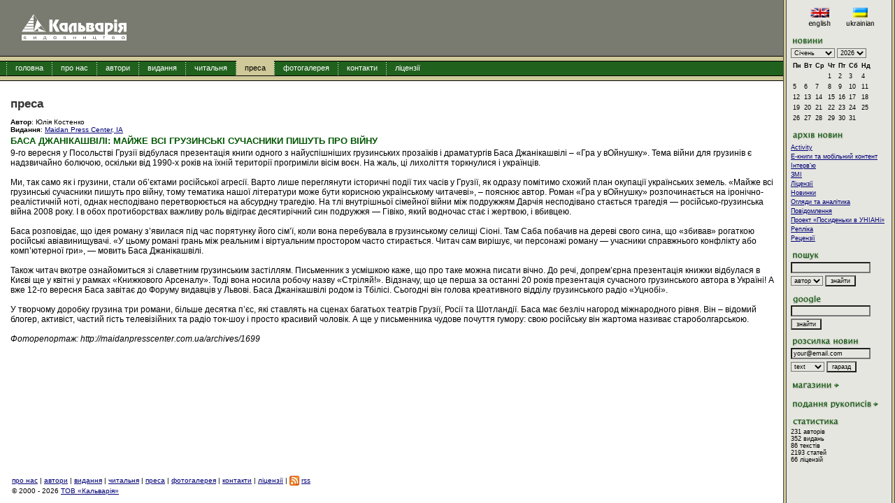

--- FILE ---
content_type: text/html
request_url: http://calvaria.org.ua/press.php?press_id=1948
body_size: 4748
content:
<html><head><title>Видавництво Кальварія - Calvaria Publishing House</title><meta http-equiv="Content-Type" content="text/html; charset=windows-1251"/><link rel="stylesheet" href="calvaria.css" type="text/css"/><script type="text/javascript" src="inc/calvaria.js"></script><link href="http://calvaria.org.ua/" rel="canonical"><link rel="alternate"	type="application/rss+xml" title="Кальварія: Новини" href="http://calvaria.org.ua/news.rss.php"><meta content="Сучасна українська проза та поезія. Сучасна та класична світова література. Фахові та науково-популярні книги." name="description"><meta content="видавництво кальварія, українська література, світова література, видати книгу, Calvaria Publishing House, матіос, дереш, мацкевич, шкляр, рабле, екзюпері" name="keywords"><!-- additional --></head><body>
<div id="arhiv_links">
<a href="/arhiv_pages/page1.html">1</a> <a href="/arhiv_pages/page2.html">2</a> <a href="/arhiv_pages/page3.html">3</a> <a href="/arhiv_pages/page4.html">4</a> <a href="/arhiv_pages/page5.html">5</a> <a href="/arhiv_pages/page6.html">6</a> <a href="/arhiv_pages/page7.html">7</a> <a href="/arhiv_pages/page8.html">8</a> <a href="/arhiv_pages/page9.html">9</a> <a href="/arhiv_pages/page10.html">10</a> <a href="/arhiv_pages/page11.html">11</a> <a href="/arhiv_pages/page12.html">12</a> <a href="/arhiv_pages/page13.html">13</a> <a href="/arhiv_pages/page14.html">14</a> <a href="/arhiv_pages/page15.html">15</a>
</div>
<script type="text/javascript" language="javascript">
//<!--
document.getElementById('arhiv_links').style.display = 'none';
//-->
</script>

<table border="0" width="100%" cellspacing="0" cellpadding="0" height="100%"><tr><td valign="top">			<table border="0" width="100%" cellspacing="0" cellpadding="0" style="padding:0px;background-color: #797a70; background-image:url('img/logo.png');background-repeat: no-repeat;">
			<tr>
				<td width="90%" align="left" style="padding-left:23px;" valign="middle"></td>
				<!--td align="center">&nbsp;&nbsp;&nbsp;&nbsp;</td-->
				<td height="80"><div style="padding:10px;"><!--noindex></noindex--></div></td>
			</tr>
			</table>
			<div class="navbar_ribbon_border"><div class="navbar_ribbon"></div></div><div class="navbar_bg"><nobr>&nbsp;&nbsp;&nbsp;<img src="img/nav_dots.png" width="1" height="20" align="absmiddle"><a href="/" onMouseOver="hide_all_nav_subs();">головна</a><img src="img/nav_dots.png" width="1" height="20" align="absmiddle"><a href="about.php" style= "" onMouseOver="hide_all_nav_subs();findObj('about_sub').style.display='block';">про нас</a><img src="img/nav_dots.png" width="1" height="20" align="absmiddle"><a href="autor.php" style= "" onMouseOver="hide_all_nav_subs();">автори</a><img src="img/nav_dots.png" width="1" height="20" align="absmiddle"><a href="book.php" style= "" onMouseOver="hide_all_nav_subs();findObj('pub_sub').style.display='block';">видання</a><img src="img/nav_dots.png" width="1" height="20" align="absmiddle"><a href="read.php" style= "" onMouseOver="hide_all_nav_subs();">читальня</a><img src="img/nav_dots.png" width="1" height="20" align="absmiddle"><a href="press.php" style= "background-color: #cfc898;color: #000;" onMouseOver="hide_all_nav_subs();">преса</a><img src="img/nav_dots.png" width="1" height="20" align="absmiddle"><a href="gallery.php" style= "" onMouseOver="hide_all_nav_subs();">фотогалерея</a><img src="img/nav_dots.png" width="1" height="20" align="absmiddle"><a href="contacts.php" style= "" onMouseOver="hide_all_nav_subs();">контакти</a><img src="img/nav_dots.png" width="1" height="20" align="absmiddle"><a href="license.php" style= "" onMouseOver="hide_all_nav_subs();">ліцензії</a></nobr></div><div class="navbar_ribbon_border"><div class="navbar_ribbon"></div></div><div class="navbar_sub" ></div><div id="about_sub" class="navbar_sub"><A HREF="about.php?sub=whatis"><img src="img/bullet1.png">що таке "кальварія"?</A> <A HREF="about.php?sub=pz"><img src="img/bullet1.png">програмна заява</A> <A HREF="about.php?sub=d"><img src="img/bullet1.png">діяльність</A> <A HREF="about.php?sub=history"><img src="img/bullet1.png">історія</A> <A HREF="about.php?sub=zv"><img src="img/bullet1.png">знакові видання</A> <A HREF="about.php?sub=vidznaky"><img src="img/bullet1.png">відзнаки</A> <A HREF="about.php?sub=promo"><img src="img/bullet1.png">промоція</A> <A HREF="about.php?sub=partners"><img src="img/bullet1.png">партнери</A> </div><div id="pub_sub" class="navbar_sub"><A HREF="book.php?sub=genre"><img src="img/bullet1.png">класифікатор</A> <A HREF="book.php?sub=title"><img src="img/bullet1.png">назви</A> <A HREF="book.php?sub=series"><img src="img/bullet1.png">серії</A> <A HREF="book.php?sub=trans"><img src="img/bullet1.png">переклади</A> <A HREF="book.php?sub=latest"><img src="img/bullet1.png">останні</A> </div><div id="content"><h1>преса</h1><small><B>Автор</B>: Юлія Костенко<br /><B>Видання</B>: <a href="press.php?media_id=567">Maidan Press Center, ІА</a><br /></small><h2>БАСА ДЖАНІКАШВІЛІ: МАЙЖЕ ВСІ ГРУЗИНСЬКІ СУЧАСНИКИ ПИШУТЬ ПРО ВІЙНУ</h2>9-го вересня у Посольстві Грузії відбулася презентація книги одного з найуспішніших грузинських прозаїків і драматургів Баса Джанікашвілі – «Гра у вОйнушку». Тема війни для грузинів є надзвичайно болючою, оскільки від 1990-х років на їхній території прогриміли вісім воєн. На жаль, ці лихоліття торкнулися і українців.<br />
<br />
Ми, так само як і грузини, стали об’єктами російської агресії. Варто лише переглянути історичні події тих часів у Грузії, як одразу помітимо схожий план окупації українських земель. «Майже всі грузинські сучасники пишуть про війну, тому тематика нашої літератури може бути корисною українському читачеві», – пояснює автор. Роман «Гра у вОйнушку» розпочинається на іронічно-реалістичній ноті, однак несподівано перетворюється на абсурдну трагедію. На тлі внутрішньої сімейної війни між подружжям Дарчія несподівано стається трагедія — російсько-грузинська війна 2008 року. І в обох протиборствах важливу роль відіграє десятирічний син подружжя — Гівіко, який водночас стає і жертвою, і вбивцею.<br />
<br />
Баса розповідає, що ідея роману з’явилася під час порятунку його сім’ї, коли вона перебувала в грузинському селищі Сіоні. Там Саба побачив на дереві свого сина, що «збивав» рогаткою російські авіавинищувачі. «У цьому романі грань між реальним і віртуальним простором часто стирається. Читач сам вирішує, чи персонажі роману — учасники справжнього конфлікту або комп’ютерної гри», — мовить Баса Джанікашвілі.<br />
<br />
Також читач вкотре ознайомиться зі славетним грузинським застіллям. Письменник з усмішкою каже, що про таке можна писати вічно. До речі, допрем’єрна презентація книжки відбулася в Києві ще у квітні у рамках «Книжкового Арсеналу». Тоді вона носила робочу назву «Стріляй!». Відзначу, що це перша за останні 20 років презентація сучасного грузинського автора в Україні! А вже 12-го вересня Баса завітає до Форуму видавців у Львові. Баса Джанікашвілі родом із Тбілісі. Сьогодні він голова креативного відділу грузинського радіо «Уцнобі».<br />
<br />
У творчому доробку грузина три романи, більше десятка п’єс, які ставлять на сценах багатьох театрів Грузії, Росії та Шотландії. Баса має безліч нагород міжнародного рівня. Він – відомий блогер, активіст, частий гість телевізійних та радіо ток-шоу і просто красивий чоловік. А ще у письменника чудове почуття гумору: свою російську він жартома називає староболгарською.<br />
<br />
<i>Фоторепортаж: http://maidanpresscenter.com.ua/archives/1699</i></div></td><td width="5" rowspan="2" style="background-image: url(img/dots_v.png); background-repeat: repeat-y;"><img src="img/spc.png" width="5"></td><td width="150" valign="top" rowspan="2" style="background-color: #e6e6e0"><div class="rightpanel" style="padding-left: 6px;"><img src="img/spc.png" width="144" height="5"><br />	<!--noindex><a rel="nofollow" href="http://en.calvaria.org.ua"--><img src="/img/r_en.png"><!--/a></noindex--><a href="http://calvaria.org.ua"><img src="/img/r_ua.png"></a>
	<p />
	<div class="rp1"><img src="img/r_news.png"></div><div class="calendar"><form name="news_datesel" action="news.php" style="padding: 0px; margin: 0px;"><SELECT NAME="news_month" onChange="document.news_datesel.submit();"><option value="1" selected >Січень<option value="2">Лютий<option value="3">Березень<option value="4">Квітень<option value="5">Травень<option value="6">Червень<option value="7">Липень<option value="8">Серпень<option value="9">Вересень<option value="10">Жовтень<option value="11">Листопад<option value="12">Грудень</SELECT> <SELECT NAME="news_year" onChange="document.news_datesel.submit();"><option value="2000">2000<option value="2001">2001<option value="2002">2002<option value="2003">2003<option value="2004">2004<option value="2005">2005<option value="2006">2006<option value="2007">2007<option value="2008">2008<option value="2009">2009<option value="2010">2010<option value="2011">2011<option value="2012">2012<option value="2013">2013<option value="2014">2014<option value="2015">2015<option value="2016">2016<option value="2017">2017<option value="2018">2018<option value="2019">2019<option value="2020">2020<option value="2021">2021<option value="2022">2022<option value="2023">2023<option value="2024">2024<option value="2025">2025<option value="2026" selected >2026</SELECT> 	<table class="news_calendar" width="100" cellspacing="1" cellpadding="2" border="0" style="margin-top:3px;">	
	<tr align="center"> 
	<td><b>Пн</b></td>
	<td><B>Вт</B></td>
	<td><B>Ср</B></td>
	<td><B>Чт</B></td>
	<td><B>Пт</B></td>
	<td><B>Сб</B></td>
	<td><B>Нд</B></td>
	</tr>
	<tr><td></td><td></td><td></td><td>1</td><td>2</td><td>3</td><td>4</td></tr><tr><td>5</td><td>6</td><td>7</td><td>8</td><td>9</td><td>10</td><td>11</td></tr><tr><td>12</td><td>13</td><td>14</td><td>15</td><td>16</td><td>17</td><td>18</td></tr><tr><td>19</td><td>20</td><td>21</td><td>22</td><td>23</td><td>24</td><td>25</td></tr><tr><td>26</td><td>27</td><td>28</td><td>29</td><td>30</td><td>31</td><td></td></tr>	</table>
	</form></div><br /><div class="rp1"><img src="img/r_news_arc.png"></div><div style="margin-bottom:3px;"><a href="/news.php?archive&news_cat=18"></a></div><div style="margin-bottom:3px;"><a href="/news.php?archive&news_cat=12">Activity</a></div><div style="margin-bottom:3px;"><a href="/news.php?archive&news_cat=17">E-книги та мобільний контент</a></div><div style="margin-bottom:3px;"><a href="/news.php?archive&news_cat=7">Інтерв'ю</a></div><div style="margin-bottom:3px;"><a href="/news.php?archive&news_cat=19">ЗМІ</a></div><div style="margin-bottom:3px;"><a href="/news.php?archive&news_cat=14">Ліцензії</a></div><div style="margin-bottom:3px;"><a href="/news.php?archive&news_cat=16">Новинки</a></div><div style="margin-bottom:3px;"><a href="/news.php?archive&news_cat=13">Огляди та аналітика</a></div><div style="margin-bottom:3px;"><a href="/news.php?archive&news_cat=10">Повідомлення</a></div><div style="margin-bottom:3px;"><a href="/news.php?archive&news_cat=6">Проект  «Посиденьки в УНІАНі»</a></div><div style="margin-bottom:3px;"><a href="/news.php?archive&news_cat=15">Репліка</a></div><div style="margin-bottom:3px;"><a href="/news.php?archive&news_cat=9">Рецензії</a></div><br /><div class="rp1"><img src="img/r_poshuk.png"></div>	<form name="search_form" action="s.php" style="padding: 0px; margin: 0px;">
		<input type="text" name="q" style="margin-bottom: 3px;"> 
		<select name="t" width="70">
			<option value="autor" checked>автор
			<option value="title">назва
			<option value="ISBN">ISBN
		</select>
		<input type="submit" value="знайти">
	</form>
	<br /><div class="rp1"><img src="img/r_google.png"></div>	<form name="google_form" action="http://www.google.com.ua/search" style="padding: 0px; margin: 0px;">
		<input type="hidden" name="sitesearch" value="calvaria.org">
		<input type="text" name="q" style="margin-bottom: 3px;">
		<input type="submit" value="знайти">
	</form>
<br /><div class="rp1"><img src="img/r_maillist.png"></div>	<form name="maillist" action="subscribe.php" style="margin: 0px; padding: 0px;">
	<input type="text" name="maillist_email" value="your@email.com" style="margin-bottom: 3px;" onFocus="if(this.value=='your@email.com') this.value=''">
	<select name="maillist_format" width="70">
		<option value="plain_text" checked>text
		<option value="HTML">HTML
	</select>
	<input type="submit" value="гаразд">
	</form>
	<br /><div class="rp1"><a href="shops.php"><img src="img/r_shops.png"></a></div><br /><div class="rp1"><a href="rukopys.php"><img src="img/r_rukopys.png"></a></div><br /><div class="rp1"><img src="img/r_stats.png"></div>231 авторів<br />352 видань<br />86 текстів<br />2193 статей<br />66 ліцензій<br /><br /></td><td width="5" rowspan="2" style="background-image: url(img/dots_v.png); background-repeat: repeat-y;"><img src="img/spc.png" width="5"></td></tr><tr><td id="footer_td" >	<!--div style="border-top: 1px dotted #000;"></div-->
	<A HREF="about.php">про нас</A> | <A HREF="autor.php">автори</A> | <A HREF="book.php">видання</A> | <A HREF="read.php">читальня</A> | <A HREF="#">преса</A> | <A HREF="gallery.php">фотогалерея</A> | <A HREF="contacts.php">контакти</A> | <A HREF="license.php">ліцензії</A> | <a href="news.rss.php"><img style="vertical-align: middle;" src="img/feed-icon-14x14.png"/></a> <a href="news.rss.php">rss</a> <br />
	<span>© 2000 - 2026 <a href="http://calvaria.org.ua">ТОВ «Кальварія»</a></span>
	</td></tr></table></body></html>